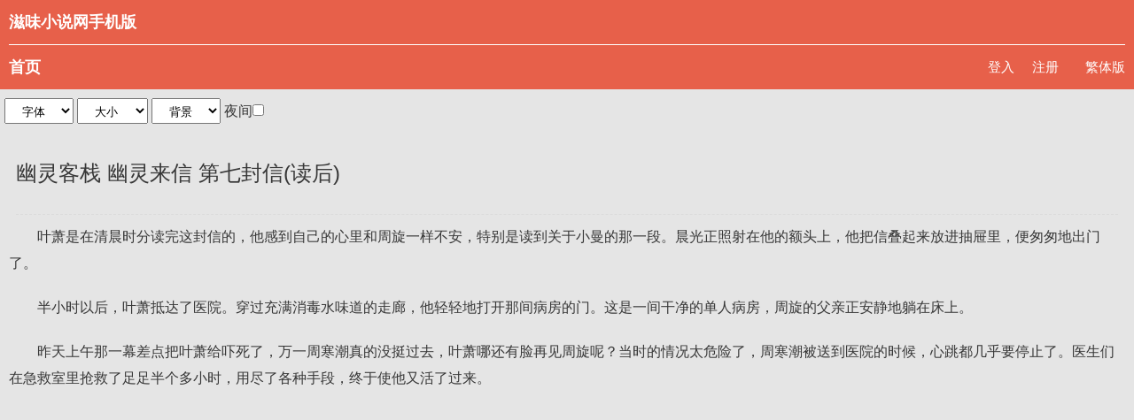

--- FILE ---
content_type: text/html
request_url: https://m.zwxiaoshuo.com/book/7/7215/221577.html
body_size: 4564
content:
<!DOCTYPE html>
<html>
<head>
<title>幽灵客栈 幽灵来信 第七封信(读后) - 滋味小说网手机版</title>
<meta charset="gbk" />
<meta http-equiv="content-language" content="zh-Hans">
<meta name="format-detection" content="telephone=no">
<meta name="viewport" content="width=device-width, minimum-scale=1, maximum-scale=1">
<meta name="MobileOptimized" content="320">
<meta http-equiv="Cache-Control" content="max-age=900">
<meta name="description" content="滋味小说网手机版提供由蔡骏所写的小说《幽灵客栈》幽灵来信 第七封信(读后)及全文手机阅读,《幽灵客栈》txt电子书免费下载">
<link rel="alternate" hreflang="zh-Hans" href="/book/7/7215/221577.html" />
<link rel="alternate" hreflang="zh-Hant" href="/cht/book/7/7215/221577.html" />
<link rel="canonical" href="//www.zwxiaoshuo.com/book/7/7215/221577.html" >
<link href="/css/mobile/readip.css" rel="stylesheet" type="text/css" />
<script type="text/javascript">
var bookinfo={"aid":7215,"bookname":"幽灵客栈","bid":221577,"title":"幽灵来信 第七封信(读后)","authorname":"蔡骏"};</script>
<script type="text/javascript" charset="utf-8" src="/js/mobile/ipread.js"></script>
</head>
<body id="read" class="day-bg">
<div class="main">
<header id="jstop">
<div class="header-top">滋味小说网手机版</div>
<div class="header-left"><a href="/">首页</a></div><a class="lang" href="/cht/book/7/7215/221577.html"">繁体版</a>
<div class="header-right">
<a href="/login.php?jumpurl=%2Fmodules%2Farticle%2Freader.php%3Faid%3D7215%26cid%3D221577%26charset%3Dgbk" rel="nofollow">登入</a><a href="/register.php" rel="nofollow">注册</a>
		
</div>
<div class="clear"></div>
</header>

<div id="config">
<select id="bfont"><option value="Microsoft YaHei">字体</option><option value="Microsoft YaHei">默认</option><option value="SimHei">黑体</option><option value="Microsoft YaHei">雅黑</option><option value="SimSun">宋体</option><option value="KaiTi">楷体</select>
<select id="fontsize"><option>大小</option><option value="16">默认</option><option value="18">18px</option><option value="20">20px</option><option value="22">22px</option><option value="24">24px</option></select>
<select id="bcolor"><option style="background-color: #e5e5e5;color:#373737;">背景</option><option value="#e5e5e5" style="background-color: #e5e5e5;color:#373737;">默认</option><option value="#f3d9d8" style="background-color: #f3d9d8;color:#676161;">浅粉</option><option value="#e1f1ca" style="background-color: #e1f1ca;color:#676161;">护眼</option><option value="#d4f0f3" style="background-color: #d4f0f3;color:#676161;">青春</option></select>
夜间<input type="checkbox" id="nightmode">
</div>
<div id="htmlmain">
    <h2 id="chaptertitle">幽灵客栈 幽灵来信 第七封信(读后)</h2>
    <div id="htmlContent"><p>叶萧是在清晨时分读完这封信的，他感到自己的心里和周旋一样不安，特别是读到关于小曼的那一段。晨光正照射在他的额头上，他把信叠起来放进抽屉里，便匆匆地出门了。</p>
<p>半小时以后，叶萧抵达了医院。穿过充满消毒水味道的走廊，他轻轻地打开那间病房的门。这是一间干净的单人病房，周旋的父亲正安静地躺在床上。</p>
<p>昨天上午那一幕差点把叶萧给吓死了，万一周寒潮真的没挺过去，叶萧哪还有脸再见周旋呢？当时的情况太危险了，周寒潮被送到医院的时候，心跳都几乎要停止了。医生们在急救室里抢救了足足半个多小时，用尽了各种手段，终于使他又活了过来。</p>
<div class="contentadmob1"><script type="text/javascript" src="/js/contentadmob1.js" charset="utf-8"></script></div><p>用医生的话来说，就是到地狱门口旅游了一次。</p>
<p>现在周寒潮已经月兑离了危险，医生说安静地休养几天就能出院。叶萧感到万分内疚，自己给朋友的父亲带来了可怕的信息，差点送了他的命。但叶萧始终想不明白，为什么他一说出“幽灵客栈”四个字，周寒潮就像被电击了一样呢？</p>
<p>叶萧决计不再提幽灵客栈，他在病床边静静地等了十几分钟，直到周旋的父亲缓缓醒来。</p>
<p>周寒潮眼睛半睁半闭地看着叶萧，轻声地说：“我还活着吗？”</p>
<p>“当然，周伯伯。医生又把你给抢救回来了，只要注意休息就没事了。”</p>
<p>“你是叶萧？周旋的好朋友，我好像记得是你救了我，谢谢你。”</p>
<p>叶萧一下子感到无地自容：“不，是我给您带来了麻烦。”</p>
<p>“等一等，让我想一想昨天的事。你是受了周旋的委托，来看望我的是吗？”</p>
<p>“是的。”</p>
<p>“我问你周旋在哪里，你告诉我：他在幽灵客栈？”</p>
<p>叶萧不知道该如何回答，他本来不想再提这件事，现在只好尴尬地点点头。</p>
<p>“告诉我，这究竟是怎么回事？”这时候他的神智显得非常清楚，盯着叶萧的眼睛问，“周旋为什么会在幽灵客栈，他是怎么找到那里的？如果你还把我当作长辈的话，那就请你告诉我。”</p>
<p>“这……”</p>
<p>叶萧停顿了许久，他不能在朋友的父亲面前说谎，但又害怕会出现昨天的事情。犹豫再三之后，他还是把自己所知的情况都说出来了，特别是把周旋说过的话又复述了一遍。但周旋从幽灵客栈寄来的那几封信里的具体内容，则被叶萧隐去了。</p>
<p>在整个过程中周寒潮一直很平静，倾听着叶萧的讲述，尤其是关于那只木匣的来历，以及如何找到幽灵客栈的。最后他点了点头说：“谢谢你，叶萧。你现在可以走了，我想一个人静一静。”</p>
<p>“好的，请注意休息，过几天我还会来看你的。”</p>
<div class="contentadmob2"><script type="text/javascript" src="/js/contentadmob2.js" charset="utf-8"></script></div><p>叶萧小心翼翼地退出了病房。</p>
<p>现在，病房里只剩下了周寒潮一个人，他深呼吸了几口，回忆起昨天濒临死亡时，脑子里掠过的那些东西，人们管这种经历叫“濒死经验”。</p>
<p>是的，在生与死的一刹那，他确实看到了大海边的幽灵客栈，也看到了那个人……</p>
<p>时间已经过去30年了，但记忆中的一切，却仿佛就发生在几小时之前，清晰地浮现在周寒潮的眼前，甚至伸手就可以触模。</p>
<p>他触模到了一双柔软的手。</p>
<p>不，那并不虚幻。瞬间，记忆中的一切都无比真实了起来——</p>
<p>在30多年以前，他还是一个不到20岁的年轻人。和无数同龄人一样，他离开了自己生长的城市，来到陌生的农村，成为千千万万知青中的一员。他至今还清晰地记得，离城上火车的那一幕，许多年后读到一首诗时，依然会让他的眼眶忍不住湿润起来。</p>
<p>周寒潮插队落户的地方，就在K市的西冷镇。他在那里度过了5年，把生命中最美好的青春岁月，蹉跎在了那片荒凉的海岸上。那时候还不叫K市西冷镇，正式的名称是K县西冷公社，接收了许多插队落户的知青，大部分都与周寒潮来自同一个城市。</p>
<p>但倒霉的是，他被分到了一个叫荒村的地方，顾名思义，这里是附近最荒凉的村子。全村就只有他一个知青，孤独注定与他相伴。在这个半封闭的环境里，他变得既木讷又忧郁。尽管，他用了足足两年时间终于掌握了当地人的方言，但与当地村民之间依然无话可说。知青的生活艰苦而枯燥，每日在农田里拼命地劳动，天一黑就上床睡觉。更让他感到痛苦的是，这里读不到任何书籍，每一个漫漫长夜都是一种煎熬。</p>
<p>漫长的5年过去了，周寒潮已经长到了24岁，他只觉得自己像个流放的犯人一样，在这荒村中里蹉跎着青春。这一年夏天，从公社里下来一个洪队长，他在荒村附近的海边转了一圈，发现有大片的土地全都荒废着，于是突发奇想地做出决定——开垦海边的空地。</p>
<div class="contentadmob3"><script type="text/javascript" src="/js/contentadmob3.js" charset="utf-8"></script></div><p>洪队长不是西冷镇人，他并不知道关于这片荒凉海岸的种种传说，于是便选定荒废了的幽灵客栈作为民工的宿舍。但村民们对于这个决定非常反感，他们从小就对海边感到恐惧，但无奈洪队长是“上头”来的人，谁都不敢违抗他的命令。作为村中唯一的知青，周寒潮自然也被派去海边开荒。</p>
<p>虽然已经在荒村呆了5年，但周寒潮从来都不敢靠近幽灵客栈，因为他不断地受到村民们的警告。关于客栈的种种传说，甚至成为了他度过无聊长夜的消遣。然而，当他真的要住进客栈时，心里却莫名其妙地不安起来。</p>
<p>周寒潮还清晰地记得，自己第一次走进幽灵客栈的那个黄昏。他推开那扇摇摇欲坠的大门，进入一处黑暗的大堂中，他身后的十几个村里的青壮年，没有一个人敢进来。周寒潮独自一人，提着一盏昏黄的煤油灯，走上了一道漆黑的楼梯。他终生难忘那一刻的感觉，就仿佛有一双眼睛，始终都在背后盯着他。他不断地回头去看，用煤油灯照耀着身后的黑暗，却什么都看不到。独自在客栈里转了半个小时后，周寒潮终于把外面的人都带了进来，他们带着草席和铺盖，就在二楼的房间里，互相颤抖着度过了一夜。</p>
<p>第二天，他们把这栋荒废已久的房子打扫了一遍，从此就开始长住在幽灵客栈里了。</p>
<p>而周寒潮生命中最重要的一天也即将来临……</p>
</div>
</div>
<div id="upPage"><a href="221575.html" id="htmlshangzhang">上一章</a><a id="jsshuqian">加入书签</a><a href="221579.html" id="htmlxiazhang">下一章</a></div>

<div id="ufoot">
    <div><a href="/">首页</a> | <a href="/book-7215.html">详情</a> | <a href="./">目录</a> | <a href="/cht/book/7/7215/221577.html">繁体版</a> | <a href="javascript:;" onclick="window.location='//www.zwxiaoshuo.com'+location.pathname">电脑版</a> </div>
</div>
</div>
<div class="btm"><span>zwxiaoshuo.com&nbsp;&copy;<script>document.write(new Date().getFullYear());</script></span></div>
</body>
</html>


--- FILE ---
content_type: text/html; charset=utf-8
request_url: https://www.google.com/recaptcha/api2/aframe
body_size: 266
content:
<!DOCTYPE HTML><html><head><meta http-equiv="content-type" content="text/html; charset=UTF-8"></head><body><script nonce="v82b6hod3QPnWROP5Pi8Sg">/** Anti-fraud and anti-abuse applications only. See google.com/recaptcha */ try{var clients={'sodar':'https://pagead2.googlesyndication.com/pagead/sodar?'};window.addEventListener("message",function(a){try{if(a.source===window.parent){var b=JSON.parse(a.data);var c=clients[b['id']];if(c){var d=document.createElement('img');d.src=c+b['params']+'&rc='+(localStorage.getItem("rc::a")?sessionStorage.getItem("rc::b"):"");window.document.body.appendChild(d);sessionStorage.setItem("rc::e",parseInt(sessionStorage.getItem("rc::e")||0)+1);localStorage.setItem("rc::h",'1768672268159');}}}catch(b){}});window.parent.postMessage("_grecaptcha_ready", "*");}catch(b){}</script></body></html>